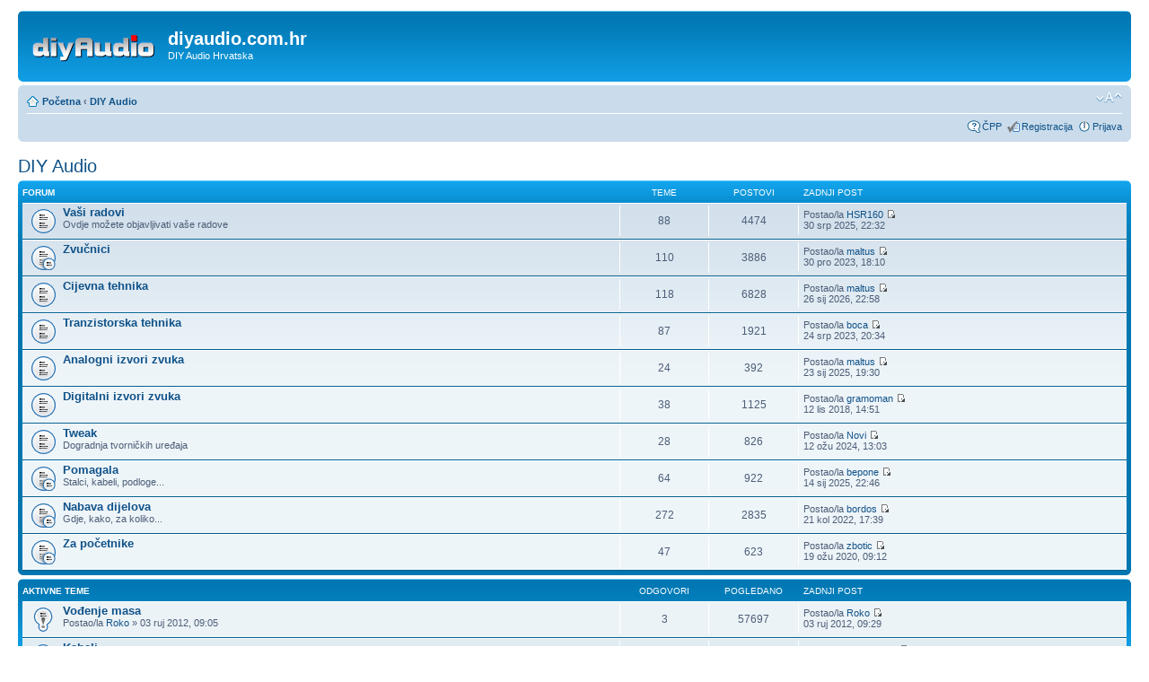

--- FILE ---
content_type: text/html; charset=UTF-8
request_url: http://diyaudio.com.hr/viewforum.php?f=1&sid=0d139191822dda0072b1b24190c6fa7c
body_size: 51233
content:
<!DOCTYPE html PUBLIC "-//W3C//DTD XHTML 1.0 Strict//EN" "http://www.w3.org/TR/xhtml1/DTD/xhtml1-strict.dtd">
<html xmlns="http://www.w3.org/1999/xhtml" dir="ltr" lang="hr" xml:lang="hr">
<head>

<meta http-equiv="content-type" content="text/html; charset=UTF-8" />
<meta http-equiv="content-style-type" content="text/css" />
<meta http-equiv="content-language" content="hr" />
<meta http-equiv="imagetoolbar" content="no" />
<meta name="resource-type" content="document" />
<meta name="distribution" content="global" />
<meta name="keywords" content="" />
<meta name="description" content="" />
<link rel="shortcut icon" href="favicon.ico" />

<title>diyaudio.com.hr &bull; Pogledaj forum - DIY Audio</title>



<!--
	phpBB style name: prosilver
	Based on style:   prosilver (this is the default phpBB3 style)
	Original author:  Tom Beddard ( http://www.subBlue.com/ )
	Modified by:

	NOTE: This page was generated by phpBB, the free open-source bulletin board package.
	      The phpBB Group is not responsible for the content of this page and forum. For more information
	      about phpBB please visit http://www.phpbb.com
-->

<script type="text/javascript">
// <![CDATA[
	var jump_page = 'Upiši broj stranice:';
	var on_page = '1';
	var per_page = '';
	var base_url = '';
	var style_cookie = 'phpBBstyle';
	var style_cookie_settings = '; path=/; domain=diyaudio.com.hr';
	var onload_functions = new Array();
	var onunload_functions = new Array();

	

	/**
	* Find a member
	*/
	function find_username(url)
	{
		popup(url, 760, 570, '_usersearch');
		return false;
	}

	/**
	* New function for handling multiple calls to window.onload and window.unload by pentapenguin
	*/
	window.onload = function()
	{
		for (var i = 0; i < onload_functions.length; i++)
		{
			eval(onload_functions[i]);
		}
	};

	window.onunload = function()
	{
		for (var i = 0; i < onunload_functions.length; i++)
		{
			eval(onunload_functions[i]);
		}
	};

// ]]>
</script>
<script type="text/javascript" src="./styles/prosilver/template/styleswitcher.js"></script>
<script type="text/javascript" src="./styles/prosilver/template/forum_fn.js"></script>

<link href="./styles/prosilver/theme/print.css" rel="stylesheet" type="text/css" media="print" title="printonly" />
<link href="./style.php?id=1&amp;lang=hr&amp;sid=3fbbd486a5191585301fb55597bb0a70" rel="stylesheet" type="text/css" media="screen, projection" />

<link href="./styles/prosilver/theme/normal.css" rel="stylesheet" type="text/css" title="A" />
<link href="./styles/prosilver/theme/medium.css" rel="alternate stylesheet" type="text/css" title="A+" />
<link href="./styles/prosilver/theme/large.css" rel="alternate stylesheet" type="text/css" title="A++" />



</head>

<body id="phpbb" class="section-viewforum ltr">

<div id="wrap">
	<a id="top" name="top" accesskey="t"></a>
	<div id="page-header">
		<div class="headerbar">
			<div class="inner"><span class="corners-top"><span></span></span>

			<div id="site-description">
				<a href="./index.php?sid=3fbbd486a5191585301fb55597bb0a70" title="Početna" id="logo"><img src="./styles/prosilver/imageset/site_logo.gif" width="139" height="52" alt="" title="" /></a>
				<h1>diyaudio.com.hr</h1>
				<p>DIY Audio Hrvatska</p>
				<p class="skiplink"><a href="#start_here">Idi na sadržaj</a></p>
			</div>

		

			<span class="corners-bottom"><span></span></span></div>
		</div>

		<div class="navbar">
			<div class="inner"><span class="corners-top"><span></span></span>

			<ul class="linklist navlinks">
				<li class="icon-home"><a href="./index.php?sid=3fbbd486a5191585301fb55597bb0a70" accesskey="h">Početna</a>  <strong>&#8249;</strong> <a href="./viewforum.php?f=1&amp;sid=3fbbd486a5191585301fb55597bb0a70">DIY Audio</a></li>

				<li class="rightside"><a href="#" onclick="fontsizeup(); return false;" onkeypress="return fontsizeup(event);" class="fontsize" title="Promijeni veličinu fonta">Promijeni veličinu fonta</a></li>

				
			</ul>

			

			<ul class="linklist rightside">
				<li class="icon-faq"><a href="./faq.php?sid=3fbbd486a5191585301fb55597bb0a70" title="Često postavlje(a)na pitanja">ČPP</a></li>
				<li class="icon-register"><a href="./ucp.php?mode=register&amp;sid=3fbbd486a5191585301fb55597bb0a70">Registracija</a></li>
					<li class="icon-logout"><a href="./ucp.php?mode=login&amp;sid=3fbbd486a5191585301fb55597bb0a70" title="Prijava" accesskey="x">Prijava</a></li>
				
			</ul>

			<span class="corners-bottom"><span></span></span></div>
		</div>

	</div>

	<a name="start_here"></a>
	<div id="page-body">
		
<h2><a href="./viewforum.php?f=1&amp;sid=3fbbd486a5191585301fb55597bb0a70">DIY Audio</a></h2>


<div>
	<!-- NOTE: remove the style="display: none" when you want to have the forum description on the forum body --><div style="display: none !important;">Hrvatski DIY Audio forum.<br /></div>
</div>

		<div class="forabg">
			<div class="inner"><span class="corners-top"><span></span></span>
			<ul class="topiclist">
				<li class="header">
					<dl class="icon">
						<dt>Forum</dt>
						<dd class="topics">Teme</dd>
						<dd class="posts">Postovi</dd>
						<dd class="lastpost"><span>Zadnji post</span></dd>
					</dl>
				</li>
			</ul>
			<ul class="topiclist forums">
	
		<li class="row">
			<dl class="icon" style="background-image: url(./styles/prosilver/imageset/forum_read.gif); background-repeat: no-repeat;">
				<dt title="Nema nepročitanih postova">
				
					<a href="./viewforum.php?f=3&amp;sid=3fbbd486a5191585301fb55597bb0a70" class="forumtitle">Vaši radovi</a><br />
					Ovdje možete objavljivati vaše radove
					
				</dt>
				
					<dd class="topics">88 <dfn>Teme</dfn></dd>
					<dd class="posts">4474 <dfn>Postovi</dfn></dd>
					<dd class="lastpost"><span>
						<dfn>Zadnji post</dfn> Postao/la <a href="./memberlist.php?mode=viewprofile&amp;u=22673&amp;sid=3fbbd486a5191585301fb55597bb0a70">HSR160</a>
						<a href="./viewtopic.php?f=3&amp;p=42071&amp;sid=3fbbd486a5191585301fb55597bb0a70#p42071"><img src="./styles/prosilver/imageset/icon_topic_latest.gif" width="11" height="9" alt="Zadnji post" title="Zadnji post" /></a> <br />30 srp 2025, 22:32</span>
					</dd>
				
			</dl>
		</li>
	
		<li class="row">
			<dl class="icon" style="background-image: url(./styles/prosilver/imageset/forum_read_subforum.gif); background-repeat: no-repeat;">
				<dt title="Nema nepročitanih postova">
				
					<a href="./viewforum.php?f=9&amp;sid=3fbbd486a5191585301fb55597bb0a70" class="forumtitle">Zvučnici</a><br />
					
					
				</dt>
				
					<dd class="topics">110 <dfn>Teme</dfn></dd>
					<dd class="posts">3886 <dfn>Postovi</dfn></dd>
					<dd class="lastpost"><span>
						<dfn>Zadnji post</dfn> Postao/la <a href="./memberlist.php?mode=viewprofile&amp;u=182&amp;sid=3fbbd486a5191585301fb55597bb0a70">maltus</a>
						<a href="./viewtopic.php?f=9&amp;p=42037&amp;sid=3fbbd486a5191585301fb55597bb0a70#p42037"><img src="./styles/prosilver/imageset/icon_topic_latest.gif" width="11" height="9" alt="Zadnji post" title="Zadnji post" /></a> <br />30 pro 2023, 18:10</span>
					</dd>
				
			</dl>
		</li>
	
		<li class="row">
			<dl class="icon" style="background-image: url(./styles/prosilver/imageset/forum_read.gif); background-repeat: no-repeat;">
				<dt title="Nema nepročitanih postova">
				
					<a href="./viewforum.php?f=11&amp;sid=3fbbd486a5191585301fb55597bb0a70" class="forumtitle">Cijevna tehnika</a><br />
					
					
				</dt>
				
					<dd class="topics">118 <dfn>Teme</dfn></dd>
					<dd class="posts">6828 <dfn>Postovi</dfn></dd>
					<dd class="lastpost"><span>
						<dfn>Zadnji post</dfn> Postao/la <a href="./memberlist.php?mode=viewprofile&amp;u=182&amp;sid=3fbbd486a5191585301fb55597bb0a70">maltus</a>
						<a href="./viewtopic.php?f=11&amp;p=42074&amp;sid=3fbbd486a5191585301fb55597bb0a70#p42074"><img src="./styles/prosilver/imageset/icon_topic_latest.gif" width="11" height="9" alt="Zadnji post" title="Zadnji post" /></a> <br />26 sij 2026, 22:58</span>
					</dd>
				
			</dl>
		</li>
	
		<li class="row">
			<dl class="icon" style="background-image: url(./styles/prosilver/imageset/forum_read.gif); background-repeat: no-repeat;">
				<dt title="Nema nepročitanih postova">
				
					<a href="./viewforum.php?f=10&amp;sid=3fbbd486a5191585301fb55597bb0a70" class="forumtitle">Tranzistorska tehnika</a><br />
					
					
				</dt>
				
					<dd class="topics">87 <dfn>Teme</dfn></dd>
					<dd class="posts">1921 <dfn>Postovi</dfn></dd>
					<dd class="lastpost"><span>
						<dfn>Zadnji post</dfn> Postao/la <a href="./memberlist.php?mode=viewprofile&amp;u=2907&amp;sid=3fbbd486a5191585301fb55597bb0a70">boca</a>
						<a href="./viewtopic.php?f=10&amp;p=42030&amp;sid=3fbbd486a5191585301fb55597bb0a70#p42030"><img src="./styles/prosilver/imageset/icon_topic_latest.gif" width="11" height="9" alt="Zadnji post" title="Zadnji post" /></a> <br />24 srp 2023, 20:34</span>
					</dd>
				
			</dl>
		</li>
	
		<li class="row">
			<dl class="icon" style="background-image: url(./styles/prosilver/imageset/forum_read.gif); background-repeat: no-repeat;">
				<dt title="Nema nepročitanih postova">
				
					<a href="./viewforum.php?f=13&amp;sid=3fbbd486a5191585301fb55597bb0a70" class="forumtitle">Analogni izvori zvuka</a><br />
					
					
				</dt>
				
					<dd class="topics">24 <dfn>Teme</dfn></dd>
					<dd class="posts">392 <dfn>Postovi</dfn></dd>
					<dd class="lastpost"><span>
						<dfn>Zadnji post</dfn> Postao/la <a href="./memberlist.php?mode=viewprofile&amp;u=182&amp;sid=3fbbd486a5191585301fb55597bb0a70">maltus</a>
						<a href="./viewtopic.php?f=13&amp;p=42064&amp;sid=3fbbd486a5191585301fb55597bb0a70#p42064"><img src="./styles/prosilver/imageset/icon_topic_latest.gif" width="11" height="9" alt="Zadnji post" title="Zadnji post" /></a> <br />23 sij 2025, 19:30</span>
					</dd>
				
			</dl>
		</li>
	
		<li class="row">
			<dl class="icon" style="background-image: url(./styles/prosilver/imageset/forum_read.gif); background-repeat: no-repeat;">
				<dt title="Nema nepročitanih postova">
				
					<a href="./viewforum.php?f=14&amp;sid=3fbbd486a5191585301fb55597bb0a70" class="forumtitle">Digitalni izvori zvuka</a><br />
					
					
				</dt>
				
					<dd class="topics">38 <dfn>Teme</dfn></dd>
					<dd class="posts">1125 <dfn>Postovi</dfn></dd>
					<dd class="lastpost"><span>
						<dfn>Zadnji post</dfn> Postao/la <a href="./memberlist.php?mode=viewprofile&amp;u=169&amp;sid=3fbbd486a5191585301fb55597bb0a70">gramoman</a>
						<a href="./viewtopic.php?f=14&amp;p=41451&amp;sid=3fbbd486a5191585301fb55597bb0a70#p41451"><img src="./styles/prosilver/imageset/icon_topic_latest.gif" width="11" height="9" alt="Zadnji post" title="Zadnji post" /></a> <br />12 lis 2018, 14:51</span>
					</dd>
				
			</dl>
		</li>
	
		<li class="row">
			<dl class="icon" style="background-image: url(./styles/prosilver/imageset/forum_read.gif); background-repeat: no-repeat;">
				<dt title="Nema nepročitanih postova">
				
					<a href="./viewforum.php?f=20&amp;sid=3fbbd486a5191585301fb55597bb0a70" class="forumtitle">Tweak</a><br />
					Dogradnja tvorničkih uređaja
					
				</dt>
				
					<dd class="topics">28 <dfn>Teme</dfn></dd>
					<dd class="posts">826 <dfn>Postovi</dfn></dd>
					<dd class="lastpost"><span>
						<dfn>Zadnji post</dfn> Postao/la <a href="./memberlist.php?mode=viewprofile&amp;u=22285&amp;sid=3fbbd486a5191585301fb55597bb0a70">Novi</a>
						<a href="./viewtopic.php?f=20&amp;p=42042&amp;sid=3fbbd486a5191585301fb55597bb0a70#p42042"><img src="./styles/prosilver/imageset/icon_topic_latest.gif" width="11" height="9" alt="Zadnji post" title="Zadnji post" /></a> <br />12 ožu 2024, 13:03</span>
					</dd>
				
			</dl>
		</li>
	
		<li class="row">
			<dl class="icon" style="background-image: url(./styles/prosilver/imageset/forum_read_subforum.gif); background-repeat: no-repeat;">
				<dt title="Nema nepročitanih postova">
				
					<a href="./viewforum.php?f=22&amp;sid=3fbbd486a5191585301fb55597bb0a70" class="forumtitle">Pomagala</a><br />
					Stalci, kabeli, podloge...
					
				</dt>
				
					<dd class="topics">64 <dfn>Teme</dfn></dd>
					<dd class="posts">922 <dfn>Postovi</dfn></dd>
					<dd class="lastpost"><span>
						<dfn>Zadnji post</dfn> Postao/la <a href="./memberlist.php?mode=viewprofile&amp;u=87&amp;sid=3fbbd486a5191585301fb55597bb0a70">bepone</a>
						<a href="./viewtopic.php?f=22&amp;p=42061&amp;sid=3fbbd486a5191585301fb55597bb0a70#p42061"><img src="./styles/prosilver/imageset/icon_topic_latest.gif" width="11" height="9" alt="Zadnji post" title="Zadnji post" /></a> <br />14 sij 2025, 22:46</span>
					</dd>
				
			</dl>
		</li>
	
		<li class="row">
			<dl class="icon" style="background-image: url(./styles/prosilver/imageset/forum_read_subforum.gif); background-repeat: no-repeat;">
				<dt title="Nema nepročitanih postova">
				
					<a href="./viewforum.php?f=12&amp;sid=3fbbd486a5191585301fb55597bb0a70" class="forumtitle">Nabava dijelova</a><br />
					Gdje, kako, za koliko...
					
				</dt>
				
					<dd class="topics">272 <dfn>Teme</dfn></dd>
					<dd class="posts">2835 <dfn>Postovi</dfn></dd>
					<dd class="lastpost"><span>
						<dfn>Zadnji post</dfn> Postao/la <a href="./memberlist.php?mode=viewprofile&amp;u=21898&amp;sid=3fbbd486a5191585301fb55597bb0a70">bordos</a>
						<a href="./viewtopic.php?f=23&amp;p=42003&amp;sid=3fbbd486a5191585301fb55597bb0a70#p42003"><img src="./styles/prosilver/imageset/icon_topic_latest.gif" width="11" height="9" alt="Zadnji post" title="Zadnji post" /></a> <br />21 kol 2022, 17:39</span>
					</dd>
				
			</dl>
		</li>
	
		<li class="row">
			<dl class="icon" style="background-image: url(./styles/prosilver/imageset/forum_read_subforum.gif); background-repeat: no-repeat;">
				<dt title="Nema nepročitanih postova">
				
					<a href="./viewforum.php?f=21&amp;sid=3fbbd486a5191585301fb55597bb0a70" class="forumtitle">Za početnike</a><br />
					
					
				</dt>
				
					<dd class="topics">47 <dfn>Teme</dfn></dd>
					<dd class="posts">623 <dfn>Postovi</dfn></dd>
					<dd class="lastpost"><span>
						<dfn>Zadnji post</dfn> Postao/la <a href="./memberlist.php?mode=viewprofile&amp;u=56&amp;sid=3fbbd486a5191585301fb55597bb0a70">zbotic</a>
						<a href="./viewtopic.php?f=21&amp;p=41802&amp;sid=3fbbd486a5191585301fb55597bb0a70#p41802"><img src="./styles/prosilver/imageset/icon_topic_latest.gif" width="11" height="9" alt="Zadnji post" title="Zadnji post" /></a> <br />19 ožu 2020, 09:12</span>
					</dd>
				
			</dl>
		</li>
	
			</ul>

			<span class="corners-bottom"><span></span></span></div>
		</div>
	
		<div class="forumbg">
		<div class="inner"><span class="corners-top"><span></span></span>
		<ul class="topiclist">
			<li class="header">
				<dl class="icon">
					<dt>Aktivne teme</dt>
					<dd class="posts">Odgovori</dd>
					<dd class="views">Pogledano</dd>
					<dd class="lastpost"><span>Zadnji post</span></dd>
				</dl>
			</li>
		</ul>
		<ul class="topiclist topics">
	

		<li class="row bg1 sticky">
			<dl class="icon" style="background-image: url(./styles/prosilver/imageset/sticky_read.gif); background-repeat: no-repeat;">
				<dt title="Nema nepročitanih postova"><a href="./viewtopic.php?f=21&amp;t=914&amp;sid=3fbbd486a5191585301fb55597bb0a70" class="topictitle">Vođenje masa</a>
					<br />
					Postao/la <a href="./memberlist.php?mode=viewprofile&amp;u=54&amp;sid=3fbbd486a5191585301fb55597bb0a70">Roko</a> &raquo; 03 ruj 2012, 09:05
				</dt>
				<dd class="posts">3 <dfn>Odgovori</dfn></dd>
				<dd class="views">57697 <dfn>Pogledano</dfn></dd>
				<dd class="lastpost"><span><dfn>Zadnji post </dfn>Postao/la <a href="./memberlist.php?mode=viewprofile&amp;u=54&amp;sid=3fbbd486a5191585301fb55597bb0a70">Roko</a>
					<a href="./viewtopic.php?f=21&amp;t=914&amp;p=23596&amp;sid=3fbbd486a5191585301fb55597bb0a70#p23596"><img src="./styles/prosilver/imageset/icon_topic_latest.gif" width="11" height="9" alt="Zadnji post" title="Zadnji post" /></a> <br />03 ruj 2012, 09:29</span>
				</dd>
			</dl>
		</li>

	

		<li class="row bg2 sticky">
			<dl class="icon" style="background-image: url(./styles/prosilver/imageset/sticky_read.gif); background-repeat: no-repeat;">
				<dt title="Nema nepročitanih postova"><a href="./viewtopic.php?f=22&amp;t=133&amp;sid=3fbbd486a5191585301fb55597bb0a70" class="topictitle">Kabeli</a>
					<br />
					<strong class="pagination"><span><a href="./viewtopic.php?f=22&amp;t=133&amp;sid=3fbbd486a5191585301fb55597bb0a70">1</a><span class="page-dots"> ... </span><a href="./viewtopic.php?f=22&amp;t=133&amp;sid=3fbbd486a5191585301fb55597bb0a70&amp;start=30">4</a><span class="page-sep">, </span><a href="./viewtopic.php?f=22&amp;t=133&amp;sid=3fbbd486a5191585301fb55597bb0a70&amp;start=40">5</a><span class="page-sep">, </span><a href="./viewtopic.php?f=22&amp;t=133&amp;sid=3fbbd486a5191585301fb55597bb0a70&amp;start=50">6</a></span></strong><img src="./styles/prosilver/imageset/icon_topic_attach.gif" width="7" height="10" alt="Privitak(ci)" title="Privitak(ci)" /> Postao/la <a href="./memberlist.php?mode=viewprofile&amp;u=2&amp;sid=3fbbd486a5191585301fb55597bb0a70" style="color: #AA0000;" class="username-coloured">admin</a> &raquo; 16 lip 2011, 21:36
				</dt>
				<dd class="posts">52 <dfn>Odgovori</dfn></dd>
				<dd class="views">282277 <dfn>Pogledano</dfn></dd>
				<dd class="lastpost"><span><dfn>Zadnji post </dfn>Postao/la <a href="./memberlist.php?mode=viewprofile&amp;u=712&amp;sid=3fbbd486a5191585301fb55597bb0a70">audio kutak</a>
					<a href="./viewtopic.php?f=22&amp;t=133&amp;p=20676&amp;sid=3fbbd486a5191585301fb55597bb0a70#p20676"><img src="./styles/prosilver/imageset/icon_topic_latest.gif" width="11" height="9" alt="Zadnji post" title="Zadnji post" /></a> <br />24 svi 2012, 22:40</span>
				</dd>
			</dl>
		</li>

	

		<li class="row bg1 sticky">
			<dl class="icon" style="background-image: url(./styles/prosilver/imageset/sticky_read.gif); background-repeat: no-repeat;">
				<dt title="Nema nepročitanih postova"><a href="./viewtopic.php?f=21&amp;t=608&amp;sid=3fbbd486a5191585301fb55597bb0a70" class="topictitle">Tutorijali o napajanjima</a>
					<br />
					<strong class="pagination"><span><a href="./viewtopic.php?f=21&amp;t=608&amp;sid=3fbbd486a5191585301fb55597bb0a70">1</a><span class="page-sep">, </span><a href="./viewtopic.php?f=21&amp;t=608&amp;sid=3fbbd486a5191585301fb55597bb0a70&amp;start=10">2</a><span class="page-sep">, </span><a href="./viewtopic.php?f=21&amp;t=608&amp;sid=3fbbd486a5191585301fb55597bb0a70&amp;start=20">3</a></span></strong>Postao/la <a href="./memberlist.php?mode=viewprofile&amp;u=54&amp;sid=3fbbd486a5191585301fb55597bb0a70">Roko</a> &raquo; 13 vel 2012, 15:40
				</dt>
				<dd class="posts">26 <dfn>Odgovori</dfn></dd>
				<dd class="views">111136 <dfn>Pogledano</dfn></dd>
				<dd class="lastpost"><span><dfn>Zadnji post </dfn>Postao/la <a href="./memberlist.php?mode=viewprofile&amp;u=72&amp;sid=3fbbd486a5191585301fb55597bb0a70">s@ki</a>
					<a href="./viewtopic.php?f=21&amp;t=608&amp;p=16180&amp;sid=3fbbd486a5191585301fb55597bb0a70#p16180"><img src="./styles/prosilver/imageset/icon_topic_latest.gif" width="11" height="9" alt="Zadnji post" title="Zadnji post" /></a> <br />26 ožu 2012, 15:23</span>
				</dd>
			</dl>
		</li>

	

		<li class="row bg2">
			<dl class="icon" style="background-image: url(./styles/prosilver/imageset/topic_read.gif); background-repeat: no-repeat;">
				<dt title="Nema nepročitanih postova"><a href="./viewtopic.php?f=11&amp;t=1817&amp;sid=3fbbd486a5191585301fb55597bb0a70" class="topictitle">Prva lampa</a>
					<br />
					Postao/la <a href="./memberlist.php?mode=viewprofile&amp;u=182&amp;sid=3fbbd486a5191585301fb55597bb0a70">maltus</a> &raquo; 26 sij 2026, 22:58
				</dt>
				<dd class="posts">0 <dfn>Odgovori</dfn></dd>
				<dd class="views">74 <dfn>Pogledano</dfn></dd>
				<dd class="lastpost"><span><dfn>Zadnji post </dfn>Postao/la <a href="./memberlist.php?mode=viewprofile&amp;u=182&amp;sid=3fbbd486a5191585301fb55597bb0a70">maltus</a>
					<a href="./viewtopic.php?f=11&amp;t=1817&amp;p=42074&amp;sid=3fbbd486a5191585301fb55597bb0a70#p42074"><img src="./styles/prosilver/imageset/icon_topic_latest.gif" width="11" height="9" alt="Zadnji post" title="Zadnji post" /></a> <br />26 sij 2026, 22:58</span>
				</dd>
			</dl>
		</li>

	

		<li class="row bg1">
			<dl class="icon" style="background-image: url(./styles/prosilver/imageset/topic_read.gif); background-repeat: no-repeat;">
				<dt title="Nema nepročitanih postova"><a href="./viewtopic.php?f=3&amp;t=1815&amp;sid=3fbbd486a5191585301fb55597bb0a70" class="topictitle">HSR160 remake</a>
					<br />
					Postao/la <a href="./memberlist.php?mode=viewprofile&amp;u=22673&amp;sid=3fbbd486a5191585301fb55597bb0a70">HSR160</a> &raquo; 30 srp 2025, 22:32
				</dt>
				<dd class="posts">0 <dfn>Odgovori</dfn></dd>
				<dd class="views">40835 <dfn>Pogledano</dfn></dd>
				<dd class="lastpost"><span><dfn>Zadnji post </dfn>Postao/la <a href="./memberlist.php?mode=viewprofile&amp;u=22673&amp;sid=3fbbd486a5191585301fb55597bb0a70">HSR160</a>
					<a href="./viewtopic.php?f=3&amp;t=1815&amp;p=42071&amp;sid=3fbbd486a5191585301fb55597bb0a70#p42071"><img src="./styles/prosilver/imageset/icon_topic_latest.gif" width="11" height="9" alt="Zadnji post" title="Zadnji post" /></a> <br />30 srp 2025, 22:32</span>
				</dd>
			</dl>
		</li>

	

		<li class="row bg2">
			<dl class="icon" style="background-image: url(./styles/prosilver/imageset/topic_read_hot.gif); background-repeat: no-repeat;">
				<dt title="Nema nepročitanih postova"><a href="./viewtopic.php?f=3&amp;t=1393&amp;sid=3fbbd486a5191585301fb55597bb0a70" class="topictitle">Ei HSR 70 Remake</a>
					<br />
					<strong class="pagination"><span><a href="./viewtopic.php?f=3&amp;t=1393&amp;sid=3fbbd486a5191585301fb55597bb0a70">1</a><span class="page-sep">, </span><a href="./viewtopic.php?f=3&amp;t=1393&amp;sid=3fbbd486a5191585301fb55597bb0a70&amp;start=10">2</a><span class="page-sep">, </span><a href="./viewtopic.php?f=3&amp;t=1393&amp;sid=3fbbd486a5191585301fb55597bb0a70&amp;start=20">3</a></span></strong><img src="./styles/prosilver/imageset/icon_topic_attach.gif" width="7" height="10" alt="Privitak(ci)" title="Privitak(ci)" /> Postao/la <a href="./memberlist.php?mode=viewprofile&amp;u=975&amp;sid=3fbbd486a5191585301fb55597bb0a70">TDA</a> &raquo; 24 svi 2014, 23:24
				</dt>
				<dd class="posts">24 <dfn>Odgovori</dfn></dd>
				<dd class="views">139498 <dfn>Pogledano</dfn></dd>
				<dd class="lastpost"><span><dfn>Zadnji post </dfn>Postao/la <a href="./memberlist.php?mode=viewprofile&amp;u=22673&amp;sid=3fbbd486a5191585301fb55597bb0a70">HSR160</a>
					<a href="./viewtopic.php?f=3&amp;t=1393&amp;p=42068&amp;sid=3fbbd486a5191585301fb55597bb0a70#p42068"><img src="./styles/prosilver/imageset/icon_topic_latest.gif" width="11" height="9" alt="Zadnji post" title="Zadnji post" /></a> <br />27 srp 2025, 00:37</span>
				</dd>
			</dl>
		</li>

	

		<li class="row bg1">
			<dl class="icon" style="background-image: url(./styles/prosilver/imageset/topic_read.gif); background-repeat: no-repeat;">
				<dt title="Nema nepročitanih postova"><a href="./viewtopic.php?f=13&amp;t=1814&amp;sid=3fbbd486a5191585301fb55597bb0a70" class="topictitle">MARANTZ ST6001</a>
					<br />
					Postao/la <a href="./memberlist.php?mode=viewprofile&amp;u=182&amp;sid=3fbbd486a5191585301fb55597bb0a70">maltus</a> &raquo; 23 sij 2025, 19:30
				</dt>
				<dd class="posts">0 <dfn>Odgovori</dfn></dd>
				<dd class="views">62534 <dfn>Pogledano</dfn></dd>
				<dd class="lastpost"><span><dfn>Zadnji post </dfn>Postao/la <a href="./memberlist.php?mode=viewprofile&amp;u=182&amp;sid=3fbbd486a5191585301fb55597bb0a70">maltus</a>
					<a href="./viewtopic.php?f=13&amp;t=1814&amp;p=42064&amp;sid=3fbbd486a5191585301fb55597bb0a70#p42064"><img src="./styles/prosilver/imageset/icon_topic_latest.gif" width="11" height="9" alt="Zadnji post" title="Zadnji post" /></a> <br />23 sij 2025, 19:30</span>
				</dd>
			</dl>
		</li>

	

		<li class="row bg2">
			<dl class="icon" style="background-image: url(./styles/prosilver/imageset/topic_read_hot.gif); background-repeat: no-repeat;">
				<dt title="Nema nepročitanih postova"><a href="./viewtopic.php?f=11&amp;t=1104&amp;sid=3fbbd486a5191585301fb55597bb0a70" class="topictitle">PP amp 20W EF184 - PL36</a>
					<br />
					<strong class="pagination"><span><a href="./viewtopic.php?f=11&amp;t=1104&amp;sid=3fbbd486a5191585301fb55597bb0a70">1</a><span class="page-dots"> ... </span><a href="./viewtopic.php?f=11&amp;t=1104&amp;sid=3fbbd486a5191585301fb55597bb0a70&amp;start=30">4</a><span class="page-sep">, </span><a href="./viewtopic.php?f=11&amp;t=1104&amp;sid=3fbbd486a5191585301fb55597bb0a70&amp;start=40">5</a><span class="page-sep">, </span><a href="./viewtopic.php?f=11&amp;t=1104&amp;sid=3fbbd486a5191585301fb55597bb0a70&amp;start=50">6</a></span></strong><img src="./styles/prosilver/imageset/icon_topic_attach.gif" width="7" height="10" alt="Privitak(ci)" title="Privitak(ci)" /> Postao/la <a href="./memberlist.php?mode=viewprofile&amp;u=87&amp;sid=3fbbd486a5191585301fb55597bb0a70">bepone</a> &raquo; 27 sij 2013, 00:22
				</dt>
				<dd class="posts">50 <dfn>Odgovori</dfn></dd>
				<dd class="views">102381 <dfn>Pogledano</dfn></dd>
				<dd class="lastpost"><span><dfn>Zadnji post </dfn>Postao/la <a href="./memberlist.php?mode=viewprofile&amp;u=56&amp;sid=3fbbd486a5191585301fb55597bb0a70">zbotic</a>
					<a href="./viewtopic.php?f=11&amp;t=1104&amp;p=42063&amp;sid=3fbbd486a5191585301fb55597bb0a70#p42063"><img src="./styles/prosilver/imageset/icon_topic_latest.gif" width="11" height="9" alt="Zadnji post" title="Zadnji post" /></a> <br />15 sij 2025, 13:43</span>
				</dd>
			</dl>
		</li>

	

		<li class="row bg1">
			<dl class="icon" style="background-image: url(./styles/prosilver/imageset/topic_read_hot.gif); background-repeat: no-repeat;">
				<dt title="Nema nepročitanih postova"><a href="./viewtopic.php?f=22&amp;t=1547&amp;sid=3fbbd486a5191585301fb55597bb0a70" class="topictitle">PLC kontrolirani tube tester-curve tracer</a>
					<br />
					<strong class="pagination"><span><a href="./viewtopic.php?f=22&amp;t=1547&amp;sid=3fbbd486a5191585301fb55597bb0a70">1</a><span class="page-sep">, </span><a href="./viewtopic.php?f=22&amp;t=1547&amp;sid=3fbbd486a5191585301fb55597bb0a70&amp;start=10">2</a><span class="page-sep">, </span><a href="./viewtopic.php?f=22&amp;t=1547&amp;sid=3fbbd486a5191585301fb55597bb0a70&amp;start=20">3</a><span class="page-sep">, </span><a href="./viewtopic.php?f=22&amp;t=1547&amp;sid=3fbbd486a5191585301fb55597bb0a70&amp;start=30">4</a><span class="page-sep">, </span><a href="./viewtopic.php?f=22&amp;t=1547&amp;sid=3fbbd486a5191585301fb55597bb0a70&amp;start=40">5</a></span></strong><img src="./styles/prosilver/imageset/icon_topic_attach.gif" width="7" height="10" alt="Privitak(ci)" title="Privitak(ci)" /> Postao/la <a href="./memberlist.php?mode=viewprofile&amp;u=87&amp;sid=3fbbd486a5191585301fb55597bb0a70">bepone</a> &raquo; 12 ruj 2015, 19:21
				</dt>
				<dd class="posts">40 <dfn>Odgovori</dfn></dd>
				<dd class="views">166897 <dfn>Pogledano</dfn></dd>
				<dd class="lastpost"><span><dfn>Zadnji post </dfn>Postao/la <a href="./memberlist.php?mode=viewprofile&amp;u=87&amp;sid=3fbbd486a5191585301fb55597bb0a70">bepone</a>
					<a href="./viewtopic.php?f=22&amp;t=1547&amp;p=42061&amp;sid=3fbbd486a5191585301fb55597bb0a70#p42061"><img src="./styles/prosilver/imageset/icon_topic_latest.gif" width="11" height="9" alt="Zadnji post" title="Zadnji post" /></a> <br />14 sij 2025, 22:46</span>
				</dd>
			</dl>
		</li>

	

		<li class="row bg2">
			<dl class="icon" style="background-image: url(./styles/prosilver/imageset/topic_read.gif); background-repeat: no-repeat;">
				<dt title="Nema nepročitanih postova"><a href="./viewtopic.php?f=20&amp;t=1809&amp;sid=3fbbd486a5191585301fb55597bb0a70" class="topictitle">Marantz PM 84MKII  (Shema se razlikuje od stvarnosti)</a>
					<br />
					Postao/la <a href="./memberlist.php?mode=viewprofile&amp;u=22285&amp;sid=3fbbd486a5191585301fb55597bb0a70">Novi</a> &raquo; 12 ožu 2024, 13:03
				</dt>
				<dd class="posts">0 <dfn>Odgovori</dfn></dd>
				<dd class="views">14146 <dfn>Pogledano</dfn></dd>
				<dd class="lastpost"><span><dfn>Zadnji post </dfn>Postao/la <a href="./memberlist.php?mode=viewprofile&amp;u=22285&amp;sid=3fbbd486a5191585301fb55597bb0a70">Novi</a>
					<a href="./viewtopic.php?f=20&amp;t=1809&amp;p=42042&amp;sid=3fbbd486a5191585301fb55597bb0a70#p42042"><img src="./styles/prosilver/imageset/icon_topic_latest.gif" width="11" height="9" alt="Zadnji post" title="Zadnji post" /></a> <br />12 ožu 2024, 13:03</span>
				</dd>
			</dl>
		</li>

	

		<li class="row bg1">
			<dl class="icon" style="background-image: url(./styles/prosilver/imageset/topic_read.gif); background-repeat: no-repeat;">
				<dt title="Nema nepročitanih postova"><a href="./viewtopic.php?f=20&amp;t=1808&amp;sid=3fbbd486a5191585301fb55597bb0a70" class="topictitle">Marantz PM7001  (Kako ubaciti softwer) Novi mikrokontroler</a>
					<br />
					Postao/la <a href="./memberlist.php?mode=viewprofile&amp;u=22285&amp;sid=3fbbd486a5191585301fb55597bb0a70">Novi</a> &raquo; 01 ožu 2024, 01:18
				</dt>
				<dd class="posts">0 <dfn>Odgovori</dfn></dd>
				<dd class="views">50633 <dfn>Pogledano</dfn></dd>
				<dd class="lastpost"><span><dfn>Zadnji post </dfn>Postao/la <a href="./memberlist.php?mode=viewprofile&amp;u=22285&amp;sid=3fbbd486a5191585301fb55597bb0a70">Novi</a>
					<a href="./viewtopic.php?f=20&amp;t=1808&amp;p=42041&amp;sid=3fbbd486a5191585301fb55597bb0a70#p42041"><img src="./styles/prosilver/imageset/icon_topic_latest.gif" width="11" height="9" alt="Zadnji post" title="Zadnji post" /></a> <br />01 ožu 2024, 01:18</span>
				</dd>
			</dl>
		</li>

	

		<li class="row bg2">
			<dl class="icon" style="background-image: url(./styles/prosilver/imageset/topic_read.gif); background-repeat: no-repeat;">
				<dt title="Nema nepročitanih postova"><a href="./viewtopic.php?f=9&amp;t=1807&amp;sid=3fbbd486a5191585301fb55597bb0a70" class="topictitle">POMOC</a>
					<br />
					Postao/la <a href="./memberlist.php?mode=viewprofile&amp;u=182&amp;sid=3fbbd486a5191585301fb55597bb0a70">maltus</a> &raquo; 30 pro 2023, 18:10
				</dt>
				<dd class="posts">0 <dfn>Odgovori</dfn></dd>
				<dd class="views">14375 <dfn>Pogledano</dfn></dd>
				<dd class="lastpost"><span><dfn>Zadnji post </dfn>Postao/la <a href="./memberlist.php?mode=viewprofile&amp;u=182&amp;sid=3fbbd486a5191585301fb55597bb0a70">maltus</a>
					<a href="./viewtopic.php?f=9&amp;t=1807&amp;p=42037&amp;sid=3fbbd486a5191585301fb55597bb0a70#p42037"><img src="./styles/prosilver/imageset/icon_topic_latest.gif" width="11" height="9" alt="Zadnji post" title="Zadnji post" /></a> <br />30 pro 2023, 18:10</span>
				</dd>
			</dl>
		</li>

	

		<li class="row bg1">
			<dl class="icon" style="background-image: url(./styles/prosilver/imageset/topic_read.gif); background-repeat: no-repeat;">
				<dt title="Nema nepročitanih postova"><a href="./viewtopic.php?f=3&amp;t=1804&amp;sid=3fbbd486a5191585301fb55597bb0a70" class="topictitle">HrastProgrammer / Tranzistow</a>
					<br />
					Postao/la <a href="./memberlist.php?mode=viewprofile&amp;u=22362&amp;sid=3fbbd486a5191585301fb55597bb0a70">HrastProgrammer</a> &raquo; 02 stu 2023, 14:26
				</dt>
				<dd class="posts">0 <dfn>Odgovori</dfn></dd>
				<dd class="views">12659 <dfn>Pogledano</dfn></dd>
				<dd class="lastpost"><span><dfn>Zadnji post </dfn>Postao/la <a href="./memberlist.php?mode=viewprofile&amp;u=22362&amp;sid=3fbbd486a5191585301fb55597bb0a70">HrastProgrammer</a>
					<a href="./viewtopic.php?f=3&amp;t=1804&amp;p=42031&amp;sid=3fbbd486a5191585301fb55597bb0a70#p42031"><img src="./styles/prosilver/imageset/icon_topic_latest.gif" width="11" height="9" alt="Zadnji post" title="Zadnji post" /></a> <br />02 stu 2023, 14:26</span>
				</dd>
			</dl>
		</li>

	

		<li class="row bg2">
			<dl class="icon" style="background-image: url(./styles/prosilver/imageset/topic_read.gif); background-repeat: no-repeat;">
				<dt title="Nema nepročitanih postova"><a href="./viewtopic.php?f=10&amp;t=1803&amp;sid=3fbbd486a5191585301fb55597bb0a70" class="topictitle">Phono</a>
					<br />
					Postao/la <a href="./memberlist.php?mode=viewprofile&amp;u=2907&amp;sid=3fbbd486a5191585301fb55597bb0a70">boca</a> &raquo; 24 srp 2023, 20:34
				</dt>
				<dd class="posts">0 <dfn>Odgovori</dfn></dd>
				<dd class="views">16522 <dfn>Pogledano</dfn></dd>
				<dd class="lastpost"><span><dfn>Zadnji post </dfn>Postao/la <a href="./memberlist.php?mode=viewprofile&amp;u=2907&amp;sid=3fbbd486a5191585301fb55597bb0a70">boca</a>
					<a href="./viewtopic.php?f=10&amp;t=1803&amp;p=42030&amp;sid=3fbbd486a5191585301fb55597bb0a70#p42030"><img src="./styles/prosilver/imageset/icon_topic_latest.gif" width="11" height="9" alt="Zadnji post" title="Zadnji post" /></a> <br />24 srp 2023, 20:34</span>
				</dd>
			</dl>
		</li>

	

		<li class="row bg1">
			<dl class="icon" style="background-image: url(./styles/prosilver/imageset/topic_read.gif); background-repeat: no-repeat;">
				<dt title="Nema nepročitanih postova"><a href="./viewtopic.php?f=9&amp;t=1800&amp;sid=3fbbd486a5191585301fb55597bb0a70" class="topictitle">Prerada originalnih zvučnika</a>
					<br />
					Postao/la <a href="./memberlist.php?mode=viewprofile&amp;u=22138&amp;sid=3fbbd486a5191585301fb55597bb0a70">Autolakirer</a> &raquo; 22 sij 2023, 16:52
				</dt>
				<dd class="posts">1 <dfn>Odgovori</dfn></dd>
				<dd class="views">8948 <dfn>Pogledano</dfn></dd>
				<dd class="lastpost"><span><dfn>Zadnji post </dfn>Postao/la <a href="./memberlist.php?mode=viewprofile&amp;u=56&amp;sid=3fbbd486a5191585301fb55597bb0a70">zbotic</a>
					<a href="./viewtopic.php?f=9&amp;t=1800&amp;p=42021&amp;sid=3fbbd486a5191585301fb55597bb0a70#p42021"><img src="./styles/prosilver/imageset/icon_topic_latest.gif" width="11" height="9" alt="Zadnji post" title="Zadnji post" /></a> <br />24 sij 2023, 10:38</span>
				</dd>
			</dl>
		</li>

	

		<li class="row bg2">
			<dl class="icon" style="background-image: url(./styles/prosilver/imageset/topic_read.gif); background-repeat: no-repeat;">
				<dt title="Nema nepročitanih postova"><a href="./viewtopic.php?f=10&amp;t=1792&amp;sid=3fbbd486a5191585301fb55597bb0a70" class="topictitle">TSSA - The Simplest Symmetrical Amplifier</a>
					<br />
					<strong class="pagination"><span><a href="./viewtopic.php?f=10&amp;t=1792&amp;sid=3fbbd486a5191585301fb55597bb0a70">1</a><span class="page-sep">, </span><a href="./viewtopic.php?f=10&amp;t=1792&amp;sid=3fbbd486a5191585301fb55597bb0a70&amp;start=10">2</a><span class="page-sep">, </span><a href="./viewtopic.php?f=10&amp;t=1792&amp;sid=3fbbd486a5191585301fb55597bb0a70&amp;start=20">3</a></span></strong><img src="./styles/prosilver/imageset/icon_topic_attach.gif" width="7" height="10" alt="Privitak(ci)" title="Privitak(ci)" /> Postao/la <a href="./memberlist.php?mode=viewprofile&amp;u=21199&amp;sid=3fbbd486a5191585301fb55597bb0a70">Svemir</a> &raquo; 21 kol 2021, 12:46
				</dt>
				<dd class="posts">22 <dfn>Odgovori</dfn></dd>
				<dd class="views">109993 <dfn>Pogledano</dfn></dd>
				<dd class="lastpost"><span><dfn>Zadnji post </dfn>Postao/la <a href="./memberlist.php?mode=viewprofile&amp;u=21199&amp;sid=3fbbd486a5191585301fb55597bb0a70">Svemir</a>
					<a href="./viewtopic.php?f=10&amp;t=1792&amp;p=42008&amp;sid=3fbbd486a5191585301fb55597bb0a70#p42008"><img src="./styles/prosilver/imageset/icon_topic_latest.gif" width="11" height="9" alt="Zadnji post" title="Zadnji post" /></a> <br />12 pro 2022, 13:57</span>
				</dd>
			</dl>
		</li>

	

		<li class="row bg1">
			<dl class="icon" style="background-image: url(./styles/prosilver/imageset/topic_read.gif); background-repeat: no-repeat;">
				<dt title="Nema nepročitanih postova"><a href="./viewtopic.php?f=3&amp;t=1798&amp;sid=3fbbd486a5191585301fb55597bb0a70" class="topictitle">Symasym AAK 1.4</a>
					<br />
					<img src="./styles/prosilver/imageset/icon_topic_attach.gif" width="7" height="10" alt="Privitak(ci)" title="Privitak(ci)" /> Postao/la <a href="./memberlist.php?mode=viewprofile&amp;u=21199&amp;sid=3fbbd486a5191585301fb55597bb0a70">Svemir</a> &raquo; 09 stu 2022, 10:04
				</dt>
				<dd class="posts">0 <dfn>Odgovori</dfn></dd>
				<dd class="views">8843 <dfn>Pogledano</dfn></dd>
				<dd class="lastpost"><span><dfn>Zadnji post </dfn>Postao/la <a href="./memberlist.php?mode=viewprofile&amp;u=21199&amp;sid=3fbbd486a5191585301fb55597bb0a70">Svemir</a>
					<a href="./viewtopic.php?f=3&amp;t=1798&amp;p=42005&amp;sid=3fbbd486a5191585301fb55597bb0a70#p42005"><img src="./styles/prosilver/imageset/icon_topic_latest.gif" width="11" height="9" alt="Zadnji post" title="Zadnji post" /></a> <br />09 stu 2022, 10:04</span>
				</dd>
			</dl>
		</li>

	

		<li class="row bg2">
			<dl class="icon" style="background-image: url(./styles/prosilver/imageset/topic_read.gif); background-repeat: no-repeat;">
				<dt title="Nema nepročitanih postova"><a href="./viewtopic.php?f=23&amp;t=1797&amp;sid=3fbbd486a5191585301fb55597bb0a70" class="topictitle">2SJ204 P</a>
					<br />
					Postao/la <a href="./memberlist.php?mode=viewprofile&amp;u=21898&amp;sid=3fbbd486a5191585301fb55597bb0a70">bordos</a> &raquo; 21 kol 2022, 17:39
				</dt>
				<dd class="posts">0 <dfn>Odgovori</dfn></dd>
				<dd class="views">9880 <dfn>Pogledano</dfn></dd>
				<dd class="lastpost"><span><dfn>Zadnji post </dfn>Postao/la <a href="./memberlist.php?mode=viewprofile&amp;u=21898&amp;sid=3fbbd486a5191585301fb55597bb0a70">bordos</a>
					<a href="./viewtopic.php?f=23&amp;t=1797&amp;p=42003&amp;sid=3fbbd486a5191585301fb55597bb0a70#p42003"><img src="./styles/prosilver/imageset/icon_topic_latest.gif" width="11" height="9" alt="Zadnji post" title="Zadnji post" /></a> <br />21 kol 2022, 17:39</span>
				</dd>
			</dl>
		</li>

	

		<li class="row bg1">
			<dl class="icon" style="background-image: url(./styles/prosilver/imageset/topic_read_hot.gif); background-repeat: no-repeat;">
				<dt title="Nema nepročitanih postova"><a href="./viewtopic.php?f=9&amp;t=1789&amp;sid=3fbbd486a5191585301fb55597bb0a70" class="topictitle">Modificirani Compact studio monitor projekt</a>
					<br />
					<strong class="pagination"><span><a href="./viewtopic.php?f=9&amp;t=1789&amp;sid=3fbbd486a5191585301fb55597bb0a70">1</a><span class="page-sep">, </span><a href="./viewtopic.php?f=9&amp;t=1789&amp;sid=3fbbd486a5191585301fb55597bb0a70&amp;start=10">2</a><span class="page-sep">, </span><a href="./viewtopic.php?f=9&amp;t=1789&amp;sid=3fbbd486a5191585301fb55597bb0a70&amp;start=20">3</a></span></strong><img src="./styles/prosilver/imageset/icon_topic_attach.gif" width="7" height="10" alt="Privitak(ci)" title="Privitak(ci)" /> Postao/la <a href="./memberlist.php?mode=viewprofile&amp;u=56&amp;sid=3fbbd486a5191585301fb55597bb0a70">zbotic</a> &raquo; 10 sij 2021, 12:47
				</dt>
				<dd class="posts">26 <dfn>Odgovori</dfn></dd>
				<dd class="views">51461 <dfn>Pogledano</dfn></dd>
				<dd class="lastpost"><span><dfn>Zadnji post </dfn>Postao/la <a href="./memberlist.php?mode=viewprofile&amp;u=56&amp;sid=3fbbd486a5191585301fb55597bb0a70">zbotic</a>
					<a href="./viewtopic.php?f=9&amp;t=1789&amp;p=41991&amp;sid=3fbbd486a5191585301fb55597bb0a70#p41991"><img src="./styles/prosilver/imageset/icon_topic_latest.gif" width="11" height="9" alt="Zadnji post" title="Zadnji post" /></a> <br />10 vel 2022, 13:31</span>
				</dd>
			</dl>
		</li>

	

		<li class="row bg2">
			<dl class="icon" style="background-image: url(./styles/prosilver/imageset/topic_read.gif); background-repeat: no-repeat;">
				<dt title="Nema nepročitanih postova"><a href="./viewtopic.php?f=10&amp;t=1795&amp;sid=3fbbd486a5191585301fb55597bb0a70" class="topictitle">Techno plocice - netko??</a>
					<br />
					Postao/la <a href="./memberlist.php?mode=viewprofile&amp;u=21389&amp;sid=3fbbd486a5191585301fb55597bb0a70">Muki</a> &raquo; 07 sij 2022, 01:11
				</dt>
				<dd class="posts">0 <dfn>Odgovori</dfn></dd>
				<dd class="views">41260 <dfn>Pogledano</dfn></dd>
				<dd class="lastpost"><span><dfn>Zadnji post </dfn>Postao/la <a href="./memberlist.php?mode=viewprofile&amp;u=21389&amp;sid=3fbbd486a5191585301fb55597bb0a70">Muki</a>
					<a href="./viewtopic.php?f=10&amp;t=1795&amp;p=41984&amp;sid=3fbbd486a5191585301fb55597bb0a70#p41984"><img src="./styles/prosilver/imageset/icon_topic_latest.gif" width="11" height="9" alt="Zadnji post" title="Zadnji post" /></a> <br />07 sij 2022, 01:11</span>
				</dd>
			</dl>
		</li>

	

		<li class="row bg1">
			<dl class="icon" style="background-image: url(./styles/prosilver/imageset/topic_read.gif); background-repeat: no-repeat;">
				<dt title="Nema nepročitanih postova"><a href="./viewtopic.php?f=9&amp;t=1793&amp;sid=3fbbd486a5191585301fb55597bb0a70" class="topictitle">The Tributes</a>
					<br />
					Postao/la <a href="./memberlist.php?mode=viewprofile&amp;u=21199&amp;sid=3fbbd486a5191585301fb55597bb0a70">Svemir</a> &raquo; 22 kol 2021, 09:02
				</dt>
				<dd class="posts">8 <dfn>Odgovori</dfn></dd>
				<dd class="views">61690 <dfn>Pogledano</dfn></dd>
				<dd class="lastpost"><span><dfn>Zadnji post </dfn>Postao/la <a href="./memberlist.php?mode=viewprofile&amp;u=21199&amp;sid=3fbbd486a5191585301fb55597bb0a70">Svemir</a>
					<a href="./viewtopic.php?f=9&amp;t=1793&amp;p=41977&amp;sid=3fbbd486a5191585301fb55597bb0a70#p41977"><img src="./styles/prosilver/imageset/icon_topic_latest.gif" width="11" height="9" alt="Zadnji post" title="Zadnji post" /></a> <br />22 kol 2021, 19:00</span>
				</dd>
			</dl>
		</li>

	

		<li class="row bg2">
			<dl class="icon" style="background-image: url(./styles/prosilver/imageset/topic_read.gif); background-repeat: no-repeat;">
				<dt title="Nema nepročitanih postova"><a href="./viewtopic.php?f=13&amp;t=1790&amp;sid=3fbbd486a5191585301fb55597bb0a70" class="topictitle">Gramofon Lenco L452 (Tesla NC 452) - pomoc</a>
					<br />
					Postao/la <a href="./memberlist.php?mode=viewprofile&amp;u=21064&amp;sid=3fbbd486a5191585301fb55597bb0a70">Klincarov</a> &raquo; 28 svi 2021, 09:39
				</dt>
				<dd class="posts">2 <dfn>Odgovori</dfn></dd>
				<dd class="views">20816 <dfn>Pogledano</dfn></dd>
				<dd class="lastpost"><span><dfn>Zadnji post </dfn>Postao/la <a href="./memberlist.php?mode=viewprofile&amp;u=21064&amp;sid=3fbbd486a5191585301fb55597bb0a70">Klincarov</a>
					<a href="./viewtopic.php?f=13&amp;t=1790&amp;p=41936&amp;sid=3fbbd486a5191585301fb55597bb0a70#p41936"><img src="./styles/prosilver/imageset/icon_topic_latest.gif" width="11" height="9" alt="Zadnji post" title="Zadnji post" /></a> <br />31 svi 2021, 08:18</span>
				</dd>
			</dl>
		</li>

	

		<li class="row bg1">
			<dl class="icon" style="background-image: url(./styles/prosilver/imageset/topic_read.gif); background-repeat: no-repeat;">
				<dt title="Nema nepročitanih postova"><a href="./viewtopic.php?f=9&amp;t=1787&amp;sid=3fbbd486a5191585301fb55597bb0a70" class="topictitle">Kutija  na bazi KEF B139B + KEF BD139</a>
					<br />
					Postao/la <a href="./memberlist.php?mode=viewprofile&amp;u=6490&amp;sid=3fbbd486a5191585301fb55597bb0a70">kmarko40</a> &raquo; 15 lis 2020, 20:45
				</dt>
				<dd class="posts">2 <dfn>Odgovori</dfn></dd>
				<dd class="views">11312 <dfn>Pogledano</dfn></dd>
				<dd class="lastpost"><span><dfn>Zadnji post </dfn>Postao/la <a href="./memberlist.php?mode=viewprofile&amp;u=6490&amp;sid=3fbbd486a5191585301fb55597bb0a70">kmarko40</a>
					<a href="./viewtopic.php?f=9&amp;t=1787&amp;p=41874&amp;sid=3fbbd486a5191585301fb55597bb0a70#p41874"><img src="./styles/prosilver/imageset/icon_topic_latest.gif" width="11" height="9" alt="Zadnji post" title="Zadnji post" /></a> <br />25 stu 2020, 21:43</span>
				</dd>
			</dl>
		</li>

	

		<li class="row bg2">
			<dl class="icon" style="background-image: url(./styles/prosilver/imageset/topic_read_hot.gif); background-repeat: no-repeat;">
				<dt title="Nema nepročitanih postova"><a href="./viewtopic.php?f=3&amp;t=959&amp;sid=3fbbd486a5191585301fb55597bb0a70" class="topictitle">Bato MM (LM3886 u macola-mostu)</a>
					<br />
					<strong class="pagination"><span><a href="./viewtopic.php?f=3&amp;t=959&amp;sid=3fbbd486a5191585301fb55597bb0a70">1</a><span class="page-dots"> ... </span><a href="./viewtopic.php?f=3&amp;t=959&amp;sid=3fbbd486a5191585301fb55597bb0a70&amp;start=600">61</a><span class="page-sep">, </span><a href="./viewtopic.php?f=3&amp;t=959&amp;sid=3fbbd486a5191585301fb55597bb0a70&amp;start=610">62</a><span class="page-sep">, </span><a href="./viewtopic.php?f=3&amp;t=959&amp;sid=3fbbd486a5191585301fb55597bb0a70&amp;start=620">63</a></span></strong><img src="./styles/prosilver/imageset/icon_topic_attach.gif" width="7" height="10" alt="Privitak(ci)" title="Privitak(ci)" /> Postao/la <a href="./memberlist.php?mode=viewprofile&amp;u=185&amp;sid=3fbbd486a5191585301fb55597bb0a70">44250</a> &raquo; 11 lis 2012, 07:46
				</dt>
				<dd class="posts">623 <dfn>Odgovori</dfn></dd>
				<dd class="views">715802 <dfn>Pogledano</dfn></dd>
				<dd class="lastpost"><span><dfn>Zadnji post </dfn>Postao/la <a href="./memberlist.php?mode=viewprofile&amp;u=911&amp;sid=3fbbd486a5191585301fb55597bb0a70">Rade</a>
					<a href="./viewtopic.php?f=3&amp;t=959&amp;p=41836&amp;sid=3fbbd486a5191585301fb55597bb0a70#p41836"><img src="./styles/prosilver/imageset/icon_topic_latest.gif" width="11" height="9" alt="Zadnji post" title="Zadnji post" /></a> <br />14 lip 2020, 13:46</span>
				</dd>
			</dl>
		</li>

	

		<li class="row bg1">
			<dl class="icon" style="background-image: url(./styles/prosilver/imageset/topic_read.gif); background-repeat: no-repeat;">
				<dt title="Nema nepročitanih postova"><a href="./viewtopic.php?f=12&amp;t=1786&amp;sid=3fbbd486a5191585301fb55597bb0a70" class="topictitle">Folija za izolaciju toroida</a>
					<br />
					<img src="./styles/prosilver/imageset/icon_topic_attach.gif" width="7" height="10" alt="Privitak(ci)" title="Privitak(ci)" /> Postao/la <a href="./memberlist.php?mode=viewprofile&amp;u=981&amp;sid=3fbbd486a5191585301fb55597bb0a70">Seba</a> &raquo; 08 lip 2020, 13:49
				</dt>
				<dd class="posts">3 <dfn>Odgovori</dfn></dd>
				<dd class="views">31398 <dfn>Pogledano</dfn></dd>
				<dd class="lastpost"><span><dfn>Zadnji post </dfn>Postao/la <a href="./memberlist.php?mode=viewprofile&amp;u=135&amp;sid=3fbbd486a5191585301fb55597bb0a70">zendra</a>
					<a href="./viewtopic.php?f=12&amp;t=1786&amp;p=41835&amp;sid=3fbbd486a5191585301fb55597bb0a70#p41835"><img src="./styles/prosilver/imageset/icon_topic_latest.gif" width="11" height="9" alt="Zadnji post" title="Zadnji post" /></a> <br />10 lip 2020, 17:15</span>
				</dd>
			</dl>
		</li>

	
			</ul>
		<span class="corners-bottom"><span></span></span></div>
	</div>
	
	<p></p><p><a href="./index.php?sid=3fbbd486a5191585301fb55597bb0a70" class="left-box left" accesskey="r">Natrag na Početna</a></p>

	<form method="post" id="jumpbox" action="./viewforum.php?sid=3fbbd486a5191585301fb55597bb0a70" onsubmit="if(this.f.value == -1){return false;}">

	
		<fieldset class="jumpbox">
	
			<label for="f" accesskey="j">Forum(o)Bir:</label>
			<select name="f" id="f" onchange="if(this.options[this.selectedIndex].value != -1){ document.forms['jumpbox'].submit() }">
			
				<option value="-1">Izaberi forum</option>
			<option value="-1">------------------</option>
				<option value="2">Hrvatski DIY Audio</option>
			
				<option value="1" selected="selected">DIY Audio</option>
			
				<option value="3">&nbsp; &nbsp;Vaši radovi</option>
			
				<option value="9">&nbsp; &nbsp;Zvučnici</option>
			
				<option value="31">&nbsp; &nbsp;&nbsp; &nbsp;Alati</option>
			
				<option value="11">&nbsp; &nbsp;Cijevna tehnika</option>
			
				<option value="10">&nbsp; &nbsp;Tranzistorska tehnika</option>
			
				<option value="13">&nbsp; &nbsp;Analogni izvori zvuka</option>
			
				<option value="14">&nbsp; &nbsp;Digitalni izvori zvuka</option>
			
				<option value="20">&nbsp; &nbsp;Tweak</option>
			
				<option value="22">&nbsp; &nbsp;Pomagala</option>
			
				<option value="28">&nbsp; &nbsp;&nbsp; &nbsp;Kabeli (ima razlike)</option>
			
				<option value="29">&nbsp; &nbsp;&nbsp; &nbsp;Kabeli (nema razlike)</option>
			
				<option value="30">&nbsp; &nbsp;&nbsp; &nbsp;Kabeli (nisam siguran)</option>
			
				<option value="12">&nbsp; &nbsp;Nabava dijelova</option>
			
				<option value="19">&nbsp; &nbsp;&nbsp; &nbsp;Zajednička kupnja</option>
			
				<option value="23">&nbsp; &nbsp;&nbsp; &nbsp;U potrazi sam za...</option>
			
				<option value="25">&nbsp; &nbsp;&nbsp; &nbsp;Imam viška pa nudim...</option>
			
				<option value="26">&nbsp; &nbsp;&nbsp; &nbsp;Razmjena dijelova</option>
			
				<option value="21">&nbsp; &nbsp;Za početnike</option>
			
				<option value="32">&nbsp; &nbsp;&nbsp; &nbsp;Mjerenja</option>
			
				<option value="40">DIY pojačala i elektronike za instrumente</option>
			
				<option value="43">DIY audio sustava u automobilima</option>
			
				<option value="7">Retro</option>
			
				<option value="8">&nbsp; &nbsp;Refresh starih uređaja</option>
			
				<option value="27">&nbsp; &nbsp;Zanimljivi uređaji iz prošlosti</option>
			
				<option value="4">DIY Festivali</option>
			
				<option value="5">&nbsp; &nbsp;Triode festival</option>
			
				<option value="6">&nbsp; &nbsp;Žarula fest</option>
			
				<option value="38">Vintage festival</option>
			
				<option value="15">Brbljaonica</option>
			
				<option value="16">&nbsp; &nbsp;Glazba, filmovi, koncerti</option>
			
				<option value="17">&nbsp; &nbsp;Offtopic</option>
			
				<option value="41">&nbsp; &nbsp;&nbsp; &nbsp;Tvornički uređaji i komponente</option>
			
				<option value="42">&nbsp; &nbsp;&nbsp; &nbsp;&nbsp; &nbsp;Oglasnik za tvorničke uređaje i komponente</option>
			
				<option value="18">DIY oglasnik</option>
			
			</select>
			<input type="submit" value="-klik-" class="button2" />
		</fieldset>
	</form>


	<h3>Na mreži</h3>
	<p>Trenutno korisnika/ca: / i 1 gost.</p>
</div>

<div id="page-footer">

	<div class="navbar">
		<div class="inner"><span class="corners-top"><span></span></span>

		<ul class="linklist">
			<li class="icon-home"><a href="./index.php?sid=3fbbd486a5191585301fb55597bb0a70" accesskey="h">Početna</a></li>
				
			<li class="rightside"><a href="./memberlist.php?mode=leaders&amp;sid=3fbbd486a5191585301fb55597bb0a70">Tim</a> &bull; <a href="./ucp.php?mode=delete_cookies&amp;sid=3fbbd486a5191585301fb55597bb0a70">Izbriši sve kolačiće</a> &bull; Vremenska zona: UTC + 01:00 [<abbr title="Ljetno vrijeme">LJV</abbr>]</li>
		</ul>

		<span class="corners-bottom"><span></span></span></div>
	</div>

	<div class="copyright">Powered by <a href="http://www.phpbb.com/">phpBB</a>&reg; Forum Software &copy; phpBB Group
		<br />phpbb.com.hr
	</div>
</div>

</div>

<div>
	<a id="bottom" name="bottom" accesskey="z"></a>
	
</div>

</body>
</html>